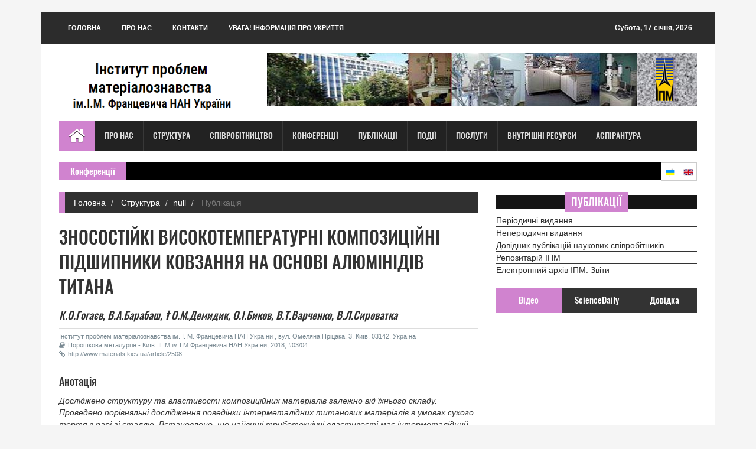

--- FILE ---
content_type: text/html;charset=UTF-8
request_url: http://www.materials.kiev.ua/article/2508?sect_id=12
body_size: 39619
content:

<!DOCTYPE html PUBLIC "-//W3C//DTD HTML 4.01 Transitional//EN" "http://www.w3.org/TR/html4/loose.dtd">


<!DOCTYPE html PUBLIC "-//W3C//DTD HTML 4.01 Transitional//EN" "http://www.w3.org/TR/html4/loose.dtd">






	  
<html>
<head>
<title>
	
         ІПМ НАНУ ім. І.М.Францевича
		 
		 
	
</title>
<meta charset="utf-8">
<meta http-equiv="X-UA-Compatible" content="IE=edge">
<meta name="viewport" content="width=device-width, initial-scale=1">
<link rel="icon" type="image/x-icon" href="http://www.materials.kiev.ua/images/favicon.ico" />				
<link rel="shortcut icon" type="image/x-icon" href="http://www.materials.kiev.ua/images/favicon.ico">
<!-- Here goes variables containing base and also session data.
TODO:
3. think over error page - should it be single or multiple and where to include it-->

<link rel="stylesheet" type="text/css" href="http://www.materials.kiev.ua/assets/css/bootstrap.min.css">
<link rel="stylesheet" type="text/css" href="http://www.materials.kiev.ua/assets/css/font-awesome.min.css">
<link rel="stylesheet" type="text/css" href="http://www.materials.kiev.ua/assets/css/animate.css">
<link rel="stylesheet" type="text/css" href="http://www.materials.kiev.ua/assets/css/font.css">
<link rel="stylesheet" type="text/css" href="http://www.materials.kiev.ua/assets/css/li-scroller.css">
<link rel="stylesheet" type="text/css" href="http://www.materials.kiev.ua/assets/css/slick.css">
<link rel="stylesheet" type="text/css" href="http://www.materials.kiev.ua/assets/css/jquery.fancybox.css">
<link rel="stylesheet" type="text/css" href="http://www.materials.kiev.ua/assets/css/theme.css">
<link rel="stylesheet" type="text/css" href="http://www.materials.kiev.ua/assets/css/style.css">

<!--[if lt IE 9]>
<script src="assets/js/html5shiv.min.js"></script>
<script src="assets/js/respond.min.js"></script>
<![endif]-->
<meta name="google-site-verification" content="T4UTv69vbKSSDHd2gGL0M3K6mS32YNdtAuYftNrjcbc" />
</head>
<body>
<div id="preloader">
  <div id="status">&nbsp;</div>
</div>
<a class="scrollToTop" href="#"><i class="fa fa-angle-up"></i></a>
<div class="container">
  <header id="header">
    <div class="row">
      <div class="col-lg-12 col-md-12 col-sm-12">
        <div class="header_top">
          <div class="header_top_left">
            <ul class="top_nav">
              <li><a href="http://www.materials.kiev.ua/science2.0/index.jsp">
          			
						Головна
						
						
					
				</a></li>
              <li><a href="http://www.materials.kiev.ua/science2.0/info/info.jsp">
					
						Про нас
						
						
					</a></li>
              <li><a href="http://www.materials.kiev.ua/science2.0/info/heads_of_ipms.jsp">
					
						Контакти
						
						
					</a></li>
					
	       <li><a href="http://www.materials.kiev.ua/science2.0/events/Shelter.pdf">
					
						УВАГА! Інформація про укриття
						
						
					</a></li>	
                     </ul>
          </div>
          <div class="header_top_right">
          	<p><script src="http://www.materials.kiev.ua/assets/js/features.js" lang="0"></script>
          	</p>
          </div>
        </div>
      </div>
      <div class="col-lg-12 col-md-12 col-sm-12">
        <div class="header_bottom">
          <div class="logo_area"><a href="http://www.materials.kiev.ua/science2.0/index.jsp" class="logo">
				
					<img src="http://www.materials.kiev.ua/images/logo(u)_2025(ro).png" alt="">
					
					
				
		  </a></div>
          <div class="add_banner"><a href="http://www.materials.kiev.ua/science2.0/index.jsp"><img src="http://www.materials.kiev.ua/images/logoIPMS_2025.png" alt=""></a></div>
        </div>
      </div>
    </div>
  </header>
  <section id="navArea">
    <nav class="navbar navbar-inverse" role="navigation">
      <div class="navbar-header">
        <button type="button" class="navbar-toggle collapsed" data-toggle="collapse" data-target="#navbar" aria-expanded="false" aria-controls="navbar"> <span class="sr-only">Toggle navigation</span> <span class="icon-bar"></span> <span class="icon-bar"></span> <span class="icon-bar"></span> </button>
      </div>
      <div id="navbar" class="navbar-collapse collapse">
        <ul class="nav navbar-nav main_nav">
          <li class="active"><a href="http://www.materials.kiev.ua/science2.0/index.jsp"><span class="fa fa-home desktop-home"></span>
			<span class="mobile-show">
				
					Головна
					
					
				
			</span></a></li>
          <li class="dropdown"> <a href="http://www.materials.kiev.ua/science2.0/info/info.jsp">
				
					Про нас
					
					
				</a>
           <ul class="dropdown-menu" role="menu">
              <li><a href="http://www.materials.kiev.ua/science2.0/info/history.jsp">
					
						Історія
						
						
					</a></li>
              <li><a href="http://www.materials.kiev.ua/science2.0/info/heads_of_ipms.jsp">
					
						Керівництво
						
						
					</a></li>
              <li><a href="http://www.materials.kiev.ua/science2.0/info/Founding_documents.jsp" class="catg_title"> 
						Установчі документи
						
						
					</a></li>

			 <li><a href="http://www.materials.kiev.ua/science2.0/info/wares.jsp">
					
						Вироби
						
						
					</a></li>
			  <li><a href="http://www.materials.kiev.ua/science2.0/info/purchase.jsp"> 
						Закупівлі
						
						
					</a></li>
			  <li><a href="https://edu.ipms.kyiv.ua/">
			                
						Аспірантура, докторантура
						
						
					</a></li>
              <li><a href="http://www.materials.kiev.ua/science2.0/info/info.jsp#enquiry">
					
						Довідка
						
						
					</a></li>
			  <li><a href="http://www.materials.kiev.ua/science2.0/info/info.jsp#howtoget">
					
						Як нас знайти
						
						
					</a></li>
            </ul>
          </li>
          <li class="dropdown"> <a href="http://www.materials.kiev.ua/science2.0/structure/structure.jsp">
				
					Структура
					
					
				</a>
           <ul class="dropdown-menu" role="menu">
              <li><a href="http://www.materials.kiev.ua/science2.0/info/heads_of_ipms.jsp">
					
						Керівництво
						
						
					</a></li>
              <li><a href="http://www.materials.kiev.ua/science2.0/structure/scient_board.jsp">
					
						Вчена рада
						
						
					</a></li>
              <li><a href="http://www.materials.kiev.ua/science2.0/structure/structure.jsp#councils">
					
						Спеціалізовані Вчені ради
						
						
					</a></li>
			  <li><a href="http://www.materials.kiev.ua/science2.0/structure/ayss.jsp">
					
						Рада молодих вчених ІПМ
						
						
					</a></li>
			  <li><a href="https://edu.ipms.kyiv.ua/">
					
						Аспірантура, докторантура
						
						
					</a></li>
              <li><a href="http://www.materials.kiev.ua/science2.0/structure/structure.jsp#depts">
					
						Підрозділи
						
						
					</a></li>
              <li><a href="http://www.materials.kiev.ua/science2.0/structure/section.jsp?id=6">
					
						Чернівецька філія
						
						
					</a></li>
              <li><a href="http://www.materials.kiev.ua/science2.0/structure/scient_centre.jsp">
					
						Наукові центри
						
						
					</a></li>
              <li><a href="http://www.materials.kiev.ua/science2.0/structure/structure.jsp#admin_depts">
					
						Науково-допоміжні підрозділи
						
						
					</a></li>
              <li><a href="http://www.materials.kiev.ua/science2.0/structure/structure.jsp#committees">
					
						Комітети
						
						
					</a></li>
			  <li><a href="http://www.materials.kiev.ua/civil-security">
					
						Цивільний захист ІПМ
						
						
					</a></li>
            </ul>
          </li>
          <li class="dropdown"> <a href="http://www.materials.kiev.ua/science2.0/cooperation/cooperation.jsp" >
				
					Співробітництво
					
					
				</a>
            <ul class="dropdown-menu" role="menu">
              <li><a href="http://www.materials.kiev.ua/science2.0/cooperation/ukr.jsp">
					
						Україна
						
						
					</a></li>
              <li><a href="http://www.materials.kiev.ua/science2.0/cooperation/world.jsp">
					
						Світ
						
						
					</a></li>
            </ul>
          </li>
          <li><a href="http://www.materials.kiev.ua/science2.0/conference/conferences.jsp">
				
					Конференції
					
					
				</a></li>
          <li class="dropdown"> <a href="http://www.materials.kiev.ua/science2.0/publications/editions.jsp">
				
					Публікації
					
					
				</a>
          	 <ul class="dropdown-menu" role="menu">
              <li><a href="http://www.materials.kiev.ua/science2.0/publications/editions.jsp#periodic">
					
						Журнали
						
						
					</a></li>
              <li><a href="http://www.materials.kiev.ua/science2.0/publications/editions.jsp#nonperiodic">
					
						Неперіодичні видання
						
						
					</a></li>
              <li><a href="http://www.materials.kiev.ua/science2.0/publications/search.jsp">
					
						Публікації співробітників
						
						
					</a></li>
                             <li><a href="https://archive.ipms.kyiv.ua">
					
						Репозітарій ІПМ
						
						
					</a></li>


                             <li><a href="http://www2.materials.kiev.ua">
					
						Електроний архів ІПМ. Звіти
						
						
					</a></li>
            </ul>
          </li>
          <li><a href="http://www.materials.kiev.ua/science2.0/events/events.jsp">
				
					Події
					
					
				</a></li>
          <li><a href="http://www.materials.kiev.ua/science2.0/announcements/Announcements.jsp">
				
					Послуги
					
					
				</a></li>
          <li><a href="https://sites.google.com/ipms.kyiv.ua/info-internal/main">

					Внутрішні ресурси
					
					
				</a></li>
          <li><a href="https://edu.ipms.kyiv.ua/">
					
						Аспірантура
						
						
					</a></li>
        	
		</ul>
      </div>
    </nav>
  </section>
 
<!DOCTYPE html PUBLIC "-//W3C//DTD HTML 4.01 Transitional//EN" "http://www.w3.org/TR/html4/loose.dtd">

<html>
<body>
 <section id="newsSection">
    <div class="row">
      <div class="col-lg-12 col-md-12">
        <div class="latest_newsarea"> <span>
						Конференції
						
						
					</a></li></span>
          <ul id="ticker01" class="news_sticker">
			
				
		</ul>
          <div class="lang_area">
            <ul class="lang_nav">
	      <li class="ukrainian"><a href="http://www.materials.kiev.ua/science2.0/lang?lang=0"></a></li>	
              <li class="english"><a href="http://www.materials.kiev.ua/science2.0/lang?lang=2"></a></li>
             
            </ul>
          </div>
          <!-- div class="social_area">
            <ul class="social_nav">
              <li class="facebook"><a href="#"></a></li>
              <li class="twitter"><a href="#"></a></li>
              <li class="flickr"><a href="#"></a></li>
              <li class="pinterest"><a href="#"></a></li>
              <li class="googleplus"><a href="#"></a></li>
              <li class="vimeo"><a href="#"></a></li>
              <li class="youtube"><a href="#"></a></li>
              <li class="mail"><a href="#"></a></li>
            </ul>
          </div-->
        </div>
      </div>
    </div>
  </section>
</body>
</html>
</body>
</html>



<html>
<body>
  <section id="contentSection">
    <div class="row">
      <div class="col-lg-8 col-md-8 col-sm-8">
        <div class="left_content">
          <div class="single_page" id="article">
            <ol class="breadcrumb">
              <li><a href="http://www.materials.kiev.ua/science2.0/index.jsp">
						Головна
						
						
					</a></li>
			
	  			   <li><a href="http://www.materials.kiev.ua/science2.0/structure/structure.jsp">
						Структура
						
						
					</a></li>
					
					<li><a href="http://www.materials.kiev.ua/science2.0/structure/section.jsp?id=12">null</a></li> 
					
					 
					
					<li class="active">
						Публікація
						
						
					</li>
					
	  			
	  	    </ol>
			<h1>ЗНОСОСТIЙКI ВИСОКОТЕМПЕРАТУРНI КОМПОЗИЦIЙНI ПIДШИПНИКИ КОВЗАННЯ НА ОСНОВI АЛЮМIНIДIВ ТИТАНА</h1>
		<h4><i><div class="author"><a href="http://www.materials.kiev.ua/science2.0/structure/employee.jsp?id=26" >
                        К.О.Гогаєв, </a></div>&nbsp;<div class="author"><a href="http://www.materials.kiev.ua/science2.0/structure/employee.jsp?id=329" >
                        В.А.Барабаш, </a></div>&nbsp;<div class="author">
                        <b>&#8224;</b> О.М.Демидик, </div>&nbsp;<div class="author"><a href="http://www.materials.kiev.ua/science2.0/structure/employee.jsp?id=533" >
                        О.І.Биков, </a></div>&nbsp;<div class="author"><a href="http://www.materials.kiev.ua/science2.0/structure/employee.jsp?id=398" >
                        В.Т.Варченко, </a></div>&nbsp;<div class="author"><a href="http://www.materials.kiev.ua/science2.0/structure/employee.jsp?id=458" >
                        В.Л.Сироватка</a></div>&nbsp;</i></h4><div class="post_commentbox"><span>
                    Інститут проблем матеріалознавства ім. І. М. Францевича НАН України , вул. Омеляна Пріцака, 3, Київ, 03142, Україна<br>
                         
          
    <i class="fa fa-book"></i>Порошкова металургія - Київ: ІПМ ім.І.М.Францевича НАН України, 2018, #03/04
<br>      
				<i class="fa fa-link"></i><a href="http://www.materials.kiev.ua/article/2508">http://www.materials.kiev.ua/article/2508</a>
  
		</span></div>
            <div class="single_page_content">
                
<h4>
						Анотація
						
						
					</h4>  
            <p><i><p>Досліджено структуру та властивості композиційних матеріалів залежно від їхнього складу. Проведено порівняльні дослідження поведінки інтерметалідних титанових матеріалів в умовах сухого тертя в парі зі сталлю. Встановлено, що найвищі триботехнічні властивості має інтерметалідний титановий матеріал, структура якого представлена інтерметалідною матрицею з включенням твердих фаз.</p>
</i></p><br>
            
		
  		<div class="post_commentbox"> <span><i class="fa fa-tags"> </i>
  		
         ДЕФОРМАЦІЯ, ЗНОС, ІНТЕРМЕТАЛІДНИЙ ТИТАНОВИЙ МАТЕРІАЛ, КОЕФІЦІЄНТ ТЕРТЯ, ЛЕГУЮЧИЙ ЕЛЕМЕНТ
     </span></div>
     
   
    
     
  
  </div>
	   </div>
      </div>
 	</div>
      <div class="col-lg-4 col-md-4 col-sm-4">
	    
<!DOCTYPE html PUBLIC "-//W3C//DTD HTML 4.01 Transitional//EN" "http://www.w3.org/TR/html4/loose.dtd">


<!--Правое меню-->
	  <div class="single_sidebar wow fadeInDown">
            <h2><span>
					Публікації
					
					
				</span></h2>
               <ul>
			    <li><a href="http://www.materials.kiev.ua/science2.0/publications/editions.jsp#periodic" class="catg_title"> 
					Періодичні видання
					
					
				</a></li>
				<li><a href="http://www.materials.kiev.ua/science2.0/publications/editions.jsp#nonperiodic" class="catg_title"> 
					Неперіодичні видання
					
					
				</a></li>
				 <li><a href="http://www.materials.kiev.ua/science2.0/publications/search.jsp" class="catg_title"> 
					Довідник публікацій наукових співробітників
					
					
				</a></li>
				<li><a href="https://archive.ipms.kyiv.ua" class="catg_title"> 
						Репозитарій ІПМ 
						
						
					</a></li> 
			  
			  <li><a href="http://www2.materials.kiev.ua" class="catg_title"> 
						Електронний архів ІПМ. Звіти
						
						
					</a></li>
			</ul>
          </div>
		  <!--конец меню-->
	    

<!DOCTYPE html PUBLIC "-//W3C//DTD HTML 4.01 Transitional//EN" "http://www.w3.org/TR/html4/loose.dtd">
<html>
<body>
<aside class="right_content">
          <div class="single_sidebar">
            <ul class="nav nav-tabs" role="tablist">
              <li role="presentation" class="active"><a href="#video" aria-controls="profile" role="tab" data-toggle="tab">
					
						Відео
						
						
					</a></li>
              <li role="presentation"><a href="#category" aria-controls="home" role="tab" data-toggle="tab">ScienceDaily</a></li>
              <li role="presentation"><a href="#comments" aria-controls="messages" role="tab" data-toggle="tab">
					
						Довідка
						
						
					</a></li>
            </ul>
            <div class="tab-content">
              <div role="tabpanel" class="tab-pane active" id="video">
                <div class="vide_area">
                <iframe width="100%" height="250" src="https://www.youtube.com/embed/j1LNbzfw4EI" title="YouTube video player" frameborder="0" allow="accelerometer; autoplay; clipboard-write; encrypted-media; gyroscope; picture-in-picture" allowfullscreen></iframe>
               </div>
              </div>
              <!--div role="tabpanel" class="tab-pane" id="category">
                <ul>
                  <li class="cat-item"><a href="http://www.materials.kiev.ua/science/emp_list.jsp?heads=0&caller=enquiry">Науковці</a></li>
                  <li class="cat-item"><a href="http://www.materials.kiev.ua/science/pub_search.jsp">Публікації</a></li>
                  <li class="cat-item"><a href="http://www.materials.kiev.ua/science/publications.jsp">Видання</a></li>
                  <li class="cat-item"><a href="http://www.materials.kiev.ua/science/conference.jsp">Конференції</a></li>
                  <li class="cat-item"><a href="http://www.materials.kiev.ua/science/wares.jsp">Продукція</a></li>
                  <li class="cat-item"><a href="http://www.materials.kiev.ua/science/events.jsp">Новини</a></li>
                  <li class="cat-item"><a href="http://www.materials.kiev.ua/science/Announcements.jsp">Послуги</a></li>
                  <li class="cat-item"><a href="http://www.materials.kiev.ua/science/structure.jsp">Підрозділи</a></li>
                </ul>
              </div-->
			  <div role="tabpanel" class="tab-pane" id="category">
			  <ul class="spost_nav">
			  
   				</ul>
			  </div>
              <div role="tabpanel" class="tab-pane" id="comments">
               <ul class="spost_nav">
              <li>
                <div class="media wow fadeInDown"> <a href="http://www.materials.kiev.ua/science2.0/info/emp_search.jsp" class="media-left"> <img alt="" src="http://www.materials.kiev.ua/images/dovidnik13o.jpg"> </a>
                  <div class="media-body"> <a href="http://www.materials.kiev.ua/science2.0/info/emp_search.jsp" class="catg_title"> 
						Довідник наукових співробітників
						
						
					</a> </div>
                </div>
              </li>
              <li>
                <div class="media wow fadeInDown"> <a href="http://www.materials.kiev.ua/science2.0/publications/search.jsp" class="media-left"> <img alt="" src="http://www.materials.kiev.ua/images/articles_o.jpg"> </a>
                  <div class="media-body"> <a href="http://www.materials.kiev.ua/science2.0/publications/search.jsp" class="catg_title"> 
						Довідник публікацій співробітників ІПМ у наукових виданнях з анотаціями
						
						
					</a> </div>
                </div>
              </li>
              <li>
                <div class="media wow fadeInDown"> <a href="http://www.materials.kiev.ua:4000/community-list" class="media-left"> <img alt="" src="http://www.materials.kiev.ua/images/Dspace_logo.jpg"> </a>
                  <div class="media-body"> <a href="http://www.materials.kiev.ua:4000/community-list" class="catg_title"> 
						Електронний архів ІПМ.
						
						
					</a></div>
                </div>
              </li>
              <li>
                <div class="media wow fadeInDown"> <a href="http://www2.materials.kiev.ua" class="media-left"> <img alt="" src="http://www.materials.kiev.ua/images/elarchive.jpg"> </a>
                  <div class="media-body"> <a href="http://www2.materials.kiev.ua" class="catg_title"> 
						Електронний архів ІПМ. Звіти
						
						
					</a></div>
                </div>
              </li
			 <li>
                <div class="media wow fadeInDown"> <a href="https://www.youtube.com/channel/UCtvoweRQSXgZyfepHHWRssQ" class="media-left"> <img alt="Photo by Matthew Henry from Burst" title="Photo by Matthew Henry from Burst" src="http://www.materials.kiev.ua/images/retro-tv-with-static-on-screen.jpg"> </a>
                  <div class="media-body"> <a href="https://www.youtube.com/channel/UCtvoweRQSXgZyfepHHWRssQ" class="catg_title"> 
						Відеоматеріали інституту
						
						
					</a></div>
                </div>
              </li>
              <li>
                <div class="media wow fadeInDown"> <a href="#" class="media-left"> <img alt="" src="http://www.materials.kiev.ua/images/map_site.jpg"> </a>
                  <div class="media-body"> <a href="#" class="catg_title"> 
						Мапа сайту
						
						
					</a> </div>
                </div>
              </li>
            	</ul>
              </div>
            </div>
          </div>
          <div class="single_sidebar wow fadeInDown">
            <h2><span>
					Співробітництво
					
					
				</span></h2>
            <a class="sideAdd" href="http://www.materials.kiev.ua/science2.0/cooperation/cooperation.jsp"><img src="http://www.materials.kiev.ua/images/flags.jpg" alt=""></a> </div>
          <div class="single_sidebar wow fadeInDown">
            <h2><span>
						Наукові видання
						
						
					</span></h2>
            <select class="catgArchive" name="java-navigator" onchange="top.location.href =this.options[this.selectedIndex].value;" width=100>
              <option selected value=#>
						Оберіть видання
						
						
					</option>
					
							<option value="http://www.materials.kiev.ua/edition/1">Порошкова металургія</option>
						
							<option value="http://www.materials.kiev.ua/edition/2">Наноструктурне матеріалознавство</option>
						
							<option value="http://www.materials.kiev.ua/edition/5">Сучасні проблеми фізичного матеріалознавства</option>
						
							<option value="http://www.materials.kiev.ua/edition/6">Математичні моделі і обчислювальний експеримент в матеріалознавстві</option>
						
							<option value="http://www.materials.kiev.ua/edition/7">Адгезія розплавів і пайка матеріалів</option>
						
							<option value="http://www.materials.kiev.ua/edition/8">Неорганічне матеріалознавство</option>
						
							<option value="http://www.materials.kiev.ua/edition/9">Бюлетінь науково-технологічних розробок</option>
						
							<option value="http://www.materials.kiev.ua/edition/10">Електронна мікроскопія і міцність матеріалів</option>
						
							<option value="http://www.materials.kiev.ua/edition/11">Електричні контакти та електроди</option>
						
							<option value="http://www.materials.kiev.ua/edition/12">Нанофероїки</option>
						
							<option value="http://www.materials.kiev.ua/edition/13">Фазові рівноваги в системах оксидів гафнію, цирконію, ітрію з оксидами рідкоземельних елементів</option>
						
							<option value="http://www.materials.kiev.ua/edition/14">Наноматеріали медичного призначення</option>
						
							<option value="http://www.materials.kiev.ua/edition/15">Біосумісні матеріали для медичних виробів</option>
						
							<option value="http://www.materials.kiev.ua/edition/16">Наноматеріали та їх використання у медичних виробах</option>
						
							<option value="http://www.materials.kiev.ua/edition/17">Функціональні біо- та наноматеріали медичного призначення</option>
						
							<option value="http://www.materials.kiev.ua/edition/18">Структуроутворення керамічних матеріалів</option>
						
							<option value="http://www.materials.kiev.ua/edition/19">Матеріали на основі нітридів - традиції та нові рішення</option>
						
							<option value="http://www.materials.kiev.ua/edition/20">Фундаментальні аспекти відновлювально-водневої енергетики і паливно-комірчаних технологій</option>
						
							<option value="http://www.materials.kiev.ua/edition/21">Вісник Українського матеріалознавчого  товариства ім. І.М. Францевича</option>
						
							<option value="http://www.materials.kiev.ua/edition/22">Структура, прочность и сопротивление усталости микрокристаллических и микрослойных материалов</option>
						
							<option value="http://www.materials.kiev.ua/edition/23">Успіхи матеріалознавства</option>
						
							<option value="http://www.materials.kiev.ua/edition/24">Процеси фазоутворення в системі короткозамкнених гальваноконтактів залізо (Ст3) - вуглець (кокс) у водному середовищі</option>
						
							<option value="http://www.materials.kiev.ua/edition/25">ДИСЛОКАЦІЙНІ МЕХАНІЗМИ ТА МЕТОДИ ЗМІЦНЕННЯ МЕТАЛЕВИХ КРИСТАЛІВ</option>
						
							<option value="http://www.materials.kiev.ua/edition/26">ВОДНЕВІ ТЕХНОЛОГІЇ ЗБЕРІГАННЯ ЕНЕРГІЇ:<br />
СТАН ТА ПЕРСПЕКТИВИ РОЗВИТКУ</option>
						
            </select>
          </div>
          <div class="single_sidebar wow fadeInDown">
            <h2><span>
					Сайти - партнери
					
					
				</span></h2>
              
			   <ul class="spost_nav">
             <li>
                <div class="media wow fadeInDown"> <a href="https://kau.org.ua/deps/pwi" class="media-left"> <img alt="" src="http://www.materials.kiev.ua/images/KAU_1.jpg"> </a>
                  <div class="media-body"> <a href="https://kau.org.ua/deps/pwi" class="catg_title"> 
					Інститут проблем матеріалознавства (ІПМ) запрошує до вступу магістрів на кафедру прикладної фізики та матеріалознавства Київського академічного університету (КАУ)
					
					
				</a> </div>
                </div>
              </li>
			 <li>
                <div class="media wow fadeInDown"> <a href="http://www.materials.kiev.ua/Hydrogen_2019-2021/index.html" class="media-left"> <img alt="" src="http://www.materials.kiev.ua/images/logotip.jpg"> </a>
                  <div class="media-body"> <a href="http://www.materials.kiev.ua/Hydrogen_2019-2021/index.html" class="catg_title"> 
					Розвиток наукових засад отримання, зберігання та використання водню в системах автономного енергозабезпечення на 2019-2021 рр.
					
					
				</a>
				</div>
                </div>
              </li>
			 <li>
                <div class="media wow fadeInDown"> <a href="http://www.materials.kiev.ua/Hydrogen/index.html" class="media-left"> <img alt="" src="http://www.materials.kiev.ua/images/slider_h2.jpg"> </a>
                  <div class="media-body"> <a href="http://www.materials.kiev.ua/Hydrogen/index.html" class="catg_title"> 
					ЦКП Фундаментальні аспекти відновлювано-водневої енергетики і паливно-комірчаних технологій на 2016-2018 рр.
					
					
				</a> </div>
                </div>
              </li>
              <li>
                <div class="media wow fadeInDown"> <a href="http://www.materials.kiev.ua/hydrogen_2011-2015/index.html" class="media-left"> <img alt="" src="http://www.materials.kiev.ua/images/H2-1o.jpg"> </a>
                  <div class="media-body"> <a href="http://www.materials.kiev.ua/hydrogen_2011-2015/index.html" class="catg_title"> 
					ЦКП Водень в альтернативній енергетиці та новітніх технологіях на 2011-2015 рр.
					
					
				</a> </div>
                </div>
              </li>
              			  <li>
			  <div class="media wow fadeInDown"> <a href="https://umrs.org.ua" class="media-left"> <img alt="" src="http://www.materials.kiev.ua/images/logo_web_ua_mod1_white_back.png"> </a>
                  <div class="media-body"> <a href="https://umrs.org.ua" class="catg_title"> 
					Українське матеріалознавче товариство
					
					
				</a> </div>
                </div>
              </li>
              <li>
                <div class="media wow fadeInDown"> <a href="http://www.materials.kiev.ua/sait_platforma/ass.htmll" class="media-left"> <img alt="" src="http://www.materials.kiev.ua/images/slider_platfo.jpg"> </a>
                  <div class="media-body"> <a href="http://www.materials.kiev.ua/sait_platforma/ass.html" class="catg_title"> 
					Українська технологічна платформа
					
					
				</a> </div>
                </div>
              </li>
               
                <li>
                <div class="media wow fadeInDown"> <a href="http://www.materials.kiev.ua/civil-security" class="media-left"> <img alt="" src="http://www.materials.kiev.ua/images/civil-logo.jpg"> </a>
                  <div class="media-body"> <a href="http://www.materials.kiev.ua/civil-security" class="catg_title"> 
					Цивільний захист ІПМ
					
					
				</a> </div>
                </div>
              </li>
              <!--li>
                <div class="media wow fadeInDown"> <a href="http://www.nas.gov.ua" class="media-left"> <img alt="" src="http://www.materials.kiev.ua/science2.0/images/LogoNAS.jpg"> </a>
                  <div class="media-body"> <a href="http://www.nas.gov.ua" class="catg_title"> НАН України</a> </div>
                </div>
              </li-->
              <li>
                <div class="media wow fadeInDown"> <a href="http://ung.bitp.kiev.ua" class="media-left"> <img alt="" src="http://www.materials.kiev.ua/images/grid.jpg"> </a>
                  <div class="media-body"> <a href="http://ung.bitp.kiev.ua" class="catg_title"> 
					Український Національний Грід
					
					
				</a> </div>
                </div>
              </li>
			  </ul>
          </div>
		   <div class="single_sidebar wow fadeInDown">
            <h2><span>
					Посилання
					
					
				</span></h2>
            <ul>
			  <li><a href="http://www.nas.gov.ua">
					НАН України
					
					
				</a></li>
              <li><a href="https://www.kmu.gov.ua">
					Урядовий портал
					
					
				</a></li>
              <li><a href="https://pereklad.online.ua">
					Переклад он-лайн
					
					
				</a></li>	
              <li><a href="https://www.gismeteo.ua/ua/weather-kyiv-4944/">
					Погода
					
					
				</a></li>
              
			 </ul>
		  </div>
        </aside>
 </body>
 </html>
      </div>
      
    </div>
  </section>
  </body>
</html>

<!DOCTYPE html PUBLIC "-//W3C//DTD HTML 4.01 Transitional//EN" "http://www.w3.org/TR/html4/loose.dtd">

<html>
<body>
 <footer id="footer">
    <div class="footer_top">
      <div class="row">
        <div class="col-lg-4 col-md-4 col-sm-4">
          <div class="footer_widget wow fadeInLeftBig">
            <h2>
					Як дістатись
					
					
				
			</h2>
            <iframe src="https://www.google.com/maps/embed?pb=!1m18!1m12!1m3!1d2539.46604785069!2d30.368764951100335!3d50.469666979377216!2m3!1f0!2f0!3f0!3m2!1i1024!2i768!4f13.1!3m3!1m2!1s0x0%3A0xdb4a826954a608a7!2z0IbQvdGB0YLQuNGC0YPRgiDQv9GA0L7QsdC70LXQvCDQvNCw0YLQtdGA0ZbQsNC70L7Qt9C90LDQstGB0YLQstCwINCd0JDQnSDQo9C60YDQsNGX0L3QuA!5e0!3m2!1suk!2sua!4v1509519730711">
            <img src="http://www.materials.kiev.ua/images/map.jpg" alt=""></iframe>
          </div>
        </div>
        <div class="col-lg-4 col-md-4 col-sm-4">
          <div class="footer_widget wow fadeInBottom">
            <h2>
					Рубріки
					
					
				</h2>
            <ul class="tag_nav">
              <li><a href="http://www.materials.kiev.ua/science2.0/structure/structure.jsp">
						Підрозділи
						
						
					</a></li>
              <li><a href="http://www.materials.kiev.ua/science2.0/conference/conferences.jsp">
					Конференції
					
					
				</a></li>
              <li><a href="http://www.materials.kiev.ua/science2.0/publications/editions.jsp">
					Публікації
					
					
				</a></li>
              <li><a href="http://www.materials.kiev.ua/science2.0/info/emp_search.jsp">
					Персоналії
					
					
				</a></li>
              <li><a href="http://www.materials.kiev.ua/science2.0/events/events.jsp">
					Події
					
					
				</a></li>
              <li><a href="http://www.materials.kiev.ua/science2.0/info/wares.jsp">
						Продукція
						
						
					</a></li>
              <li><a href="http://www.materials.kiev.ua/science2.0/announcements/Announcements.jsp">
					Послуги
					
					
				</a></li>
              <li><a href="http://www.materials.kiev.ua/science2.0/cooperation/cooperation.jsp">
					Співробітництво
					
					
				</a></li>
			  <li><a href="https://edu.ipms.kyiv.ua/">
					
						Аспірантура, докторантура
						
						
					</a></li>
            </ul>
			</div>
			<br>
			  
		</div>
        <div class="col-lg-4 col-md-4 col-sm-4">
          <div class="footer_widget wow fadeInRightBig">
            <h2>
					Контакти
					
					
				</h2>
            <address>
					
						вул. Омеляна Пріцака (Кржижановського), 3, Київ, 03142 <br>
						тел: +380(44)205-79-10, +380(44)205-79-01; <br>
                                                факс: +380(44)205-87-51; е-mail: dir@ipms.kyiv.ua
                                        
					
					
				
            </address>   

            <h4>
					Учений секретар інституту
					
					
				</h4>
            <p>
					Миронюк Денис Валерійович<br>
					
					
				е-mail:secretary@ipms.kyiv.ua</p>
            <h4>
					Канцелярія
					
					
				</h4>
            <p>
					Чиреш Вікторія Іванівна<br>
					
					
				е-mail: v.chyresh@ipms.kyiv.ua</p>
            <h4>
					Головний бухгалтер
					
					
				</h4>
            <p>
					Лебедєва Катерина Юріївна<br>
					
					
				е-mail: k.lebedieva@ipms.kyiv.ua</p>
          <h4>
					Свої зауваження та пропозиції надсилайте адміністратору сайту
					
					
				</h4>
            <p>
					Жевновак Наталії Геннадіївні<br>
					
					
				  е-mail: n.zhevnovak@ipms.kyiv.ua</p>
          </div>
        </div>
      </div>
    </div>
    <div class="footer_bottom"><p class="copyright">
	<!-- MyCounter v.2.0 -->
				<script src="http://www.materials.kiev.ua/assets/js/mycounter.js"></script>
				<script type="text/javascript" src="http://scripts.mycounter.ua/counter2.0.js"></script>
				<noscript>
				<a target="_blank" href="http://mycounter.ua/"><img src="http://get.mycounter.ua/counter.php?id=108717"
				title="MyCounter - счётчик и статистика"
				alt="MyCounter - счётчик и статистика"
				width="125" height="41" border="1" /></a>
				</noscript> 
	<!--/ MyCounter -->
	&nbsp;&nbsp;Copyright &copy; 2024 <a href="http://www.materials.kiev.ua/science2.0/index.jsp">
   			 
			                ІПМ НАНУ ім.І.М.Францевича
					
					
				</a><br>
		     </p>
	
	 <p class="developer">
					Дизайн і верстка Wpfreeware, розробка ІПМ НАНУ ім.І.М.Францевича
					
					
				</p>
    </div>
  </footer>
</div>
<script src="http://www.materials.kiev.ua/assets/js/jquery.min.js"></script> 
<script src="http://www.materials.kiev.ua/assets/js/wow.min.js"></script> 
<script src="http://www.materials.kiev.ua/assets/js/bootstrap.min.js"></script> 
<script src="http://www.materials.kiev.ua/assets/js/slick.min.js"></script> 
<script src="http://www.materials.kiev.ua/assets/js/jquery.li-scroller.1.0.js"></script> 
<script src="http://www.materials.kiev.ua/assets/js/jquery.newsTicker.min.js"></script> 
<script src="http://www.materials.kiev.ua/assets/js/jquery.fancybox.pack.js"></script> 
<script src="http://www.materials.kiev.ua/assets/js/custom.js"></script>
</body>
</html>